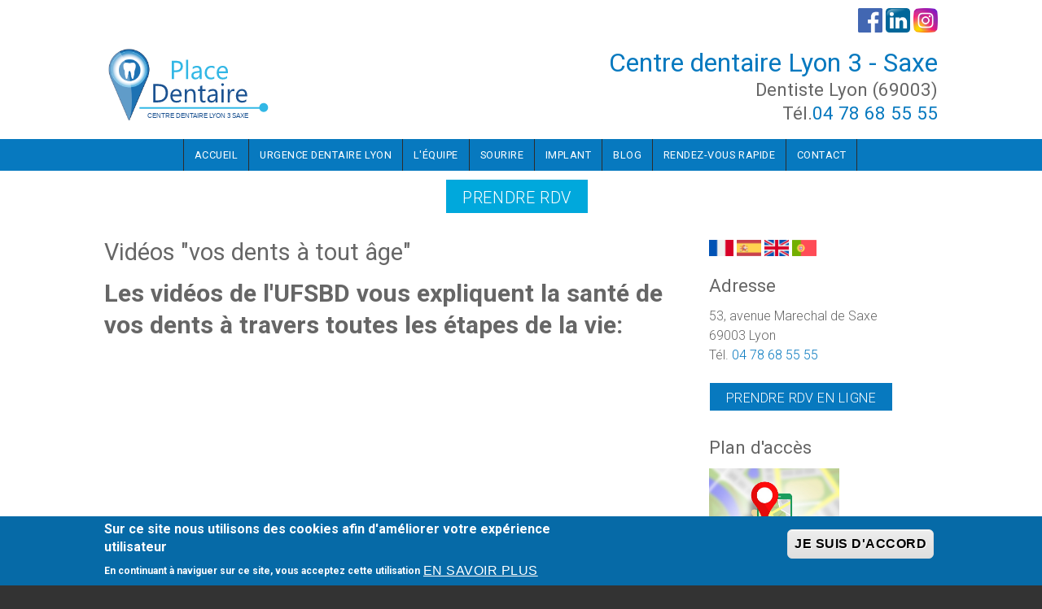

--- FILE ---
content_type: text/html; charset=utf-8
request_url: https://centre-dentaire-lyon-saxe.fr/content/vid%C3%A9os-vos-dents-%C3%A0-tout-%C3%A2ge
body_size: 16121
content:

<!DOCTYPE html>
<html>
<head>
  <meta charset="utf-8" />
<meta name="viewport" content="width=device-width, initial-scale=1, maximum-scale=1, user-scalable=no" />
<link rel="shortcut icon" href="https://centre-dentaire-lyon-saxe.fr/sites/S_DEVADQ4B4JEKDJMFLKI4EFMD5A/files/favicon.ico" type="image/vnd.microsoft.icon" />
<meta name="description" content="Vidéos &quot;vos dents à tout âge&quot; explication par Centre dentaire Lyon 3 - Saxe, Dentiste à Lyon (69003)" />
<meta name="generator" content="Drupal 7 (http://drupal.org)" />
<link rel="canonical" href="https://centre-dentaire-lyon-saxe.fr/content/vid%C3%A9os-vos-dents-%C3%A0-tout-%C3%A2ge" />
<link rel="shortlink" href="https://centre-dentaire-lyon-saxe.fr/node/65" />
    <meta name="MobileOptimized" content="width">
    <meta name="HandheldFriendly" content="true">
    <meta name="apple-mobile-web-app-capable" content="yes">
    <meta http-equiv="cleartype" content="on">
    <meta http-equiv="X-UA-Compatible" content="IE=edge, chrome=1">
    <title>Vidéos "vos dents à tout âge" Lyon (69003) | Dentiste Centre dentaire Lyon 3 - Saxe</title>
  <link rel="stylesheet" href="https://centre-dentaire-lyon-saxe.fr/sites/S_DEVADQ4B4JEKDJMFLKI4EFMD5A/files/css/css_rEI_5cK_B9hB4So2yZUtr5weuEV3heuAllCDE6XsIkI.css" media="all" />
<link rel="stylesheet" href="https://centre-dentaire-lyon-saxe.fr/sites/S_DEVADQ4B4JEKDJMFLKI4EFMD5A/files/css/css__LeQxW73LSYscb1O__H6f-j_jdAzhZBaesGL19KEB6U.css" media="all" />
<link rel="stylesheet" href="https://centre-dentaire-lyon-saxe.fr/sites/S_DEVADQ4B4JEKDJMFLKI4EFMD5A/files/css/css_pyljnz6BzDo7yeCelDDZidwTVf5jcZaEHzRoCaNjmzI.css" media="all" />
<link rel="stylesheet" href="https://centre-dentaire-lyon-saxe.fr/sites/S_DEVADQ4B4JEKDJMFLKI4EFMD5A/files/css/css_mjq-D9WwDq6IvrOhCiPhmcra1dOev2fpbIK4OLUv-wk.css" media="all" />
<style media="all">
<!--/*--><![CDATA[/*><!--*/
body.contextual-links-region{position:static;}

/*]]>*/-->
</style>
<link rel="stylesheet" href="//cdnjs.cloudflare.com/ajax/libs/font-awesome/4.3.0/css/font-awesome.min.css" media="all" />
<link rel="stylesheet" href="https://fonts.googleapis.com/css2?family=Cormorant+Garamond:ital,wght@0,400;0,700;1,400;1,700&amp;family=EB+Garamond:ital,wght@0,400;0,700;1,400;1,700&amp;family=IM+Fell+Double+Pica:ital@0;1&amp;family=Lora:ital,wght@0,400;0,700;1,400;1,700&amp;family=Montserrat:ital,wght@0,400;0,700;1,400;1,700&amp;family=Open+Sans:ital,wght@0,400;0,700;1,400;1,700&amp;family=Roboto:ital,wght@0,300;0,400;0,700;1,300;1,400;1,700&amp;family=Didact+Gothic&amp;display=swap" media="all" />
<style media="all">
<!--/*--><![CDATA[/*><!--*/
#sliding-popup.sliding-popup-bottom,#sliding-popup.sliding-popup-bottom .eu-cookie-withdraw-banner,.eu-cookie-withdraw-tab{background:#066aa7;}#sliding-popup.sliding-popup-bottom.eu-cookie-withdraw-wrapper{background:transparent}#sliding-popup .popup-content #popup-text h1,#sliding-popup .popup-content #popup-text h2,#sliding-popup .popup-content #popup-text h3,#sliding-popup .popup-content #popup-text p,#sliding-popup label,#sliding-popup div,.eu-cookie-compliance-secondary-button,.eu-cookie-withdraw-tab{color:#fff !important;}.eu-cookie-withdraw-tab{border-color:#fff;}.eu-cookie-compliance-more-button{color:#fff !important;}

/*]]>*/-->
</style>
<link rel="stylesheet" href="https://centre-dentaire-lyon-saxe.fr/sites/S_DEVADQ4B4JEKDJMFLKI4EFMD5A/files/css/css_HGTVZFHY3It1IiQQlDW5Ttn_kUk4PfHGd3Z1OvA31HI.css" media="all" />
<style media="screen">
<!--/*--><![CDATA[/*><!--*/
:root body{--color-palette-raw:#0779bf;}.color-palette-raw blockquote:before,.color-palette-raw .vocabulary-links:before,.color-palette-raw .l-header-wrapper,.color-palette-raw a,.color-palette-raw.site-name-show h1.site-name a:after,.color-palette-raw.fixed-headermenu-layout .main-menu-wrapper > ul a{color:var(--color-palette-raw);}.color-palette-raw .feed-icon img,.color-palette-raw .more-link a,.color-palette-raw .item-list-pager li a:hover,.color-palette-raw .item-list-pager li.pager-current,.color-palette-raw .l-off-canvas--left,.color-palette-raw input[type="submit"],.color-palette-raw input[type="reset"],.color-palette-raw button,.color-palette-raw .button a,.color-palette-raw .l-menu-wrapper{background-color:var(--color-palette-raw);}.color-palette-raw input[type="submit"]:hover,.color-palette-raw input[type="reset"]:hover,.color-palette-raw button:hover,.color-palette-raw .button a:hover{border-color:var(--color-palette-raw);color:var(--color-palette-raw);}.color-palette-raw .comment-by-node-author .comment-arrow{border-color:transparent var(--color-palette-raw) transparent transparent;}

/*]]>*/-->
</style>
<link rel="stylesheet" href="https://centre-dentaire-lyon-saxe.fr/sites/S_DEVADQ4B4JEKDJMFLKI4EFMD5A/files/css/css_msmSqRyRPBurKxzahbroo0e_qBr_1W_RLyQCsuRnu5E.css" media="all" />
<style media="all">
<!--/*--><![CDATA[/*><!--*/
.site-name-show h1.site-name a:after{content:none}

/*]]>*/-->
</style>
<link rel="stylesheet" href="https://centre-dentaire-lyon-saxe.fr/sites/S_DEVADQ4B4JEKDJMFLKI4EFMD5A/files/css/css_BTIDDxMVaV3dpIWrGJs4xFKSK6Hty0Md-O5y9SrcjoU.css" media="screen" />
  <script src="//ajax.googleapis.com/ajax/libs/jquery/1.8.3/jquery.min.js"></script>
<script>
window.jQuery || document.write("<script src='/sites/all/modules/jquery_update/replace/jquery/1.8/jquery.min.js'>\x3C/script>")
</script>
<script src="https://centre-dentaire-lyon-saxe.fr/sites/S_DEVADQ4B4JEKDJMFLKI4EFMD5A/files/js/js_IlcweSrp5LSWEO9YuwxHB9markIeH80BCzifEmoARZs.js"></script>
<script src="//ajax.googleapis.com/ajax/libs/jqueryui/1.10.2/jquery-ui.min.js"></script>
<script>
window.jQuery.ui || document.write("<script src='/sites/all/modules/jquery_update/replace/ui/ui/minified/jquery-ui.min.js'>\x3C/script>")
</script>
<script src="https://centre-dentaire-lyon-saxe.fr/sites/S_DEVADQ4B4JEKDJMFLKI4EFMD5A/files/js/js_H7q2xORKmR9AN8Qx5spKEIBp7R_wG2apAswJoCUZY7I.js"></script>
<script src="https://centre-dentaire-lyon-saxe.fr/sites/S_DEVADQ4B4JEKDJMFLKI4EFMD5A/files/js/js_ha2OJAGxTznDOIDmwwcg1Xp1LNg-7UywtsSLA9HchuU.js"></script>
<script src="https://centre-dentaire-lyon-saxe.fr/sites/S_DEVADQ4B4JEKDJMFLKI4EFMD5A/files/js/js_IYT4oIMnURf0VGUOS-C25iVN-Cwcq35WQI7hiuWe0X4.js"></script>
<script>

  Drupal.behaviors.stark2 = function (context) {
    $("#collapse-all-fieldsets").click( function () {
      $(".pseudo-fieldset-content").hide();
      $(".pseudo-fieldset").addClass("collapsed");
    });
    $("#open-all-fieldsets").click( function () {
      $(".pseudo-fieldset-content").show();
      $(".pseudo-fieldset").addClass("collapsed");
    });
    
    $(".collapsible .pseudo-fieldset-title").click( function () {
      var thisFieldset = $(this).parent();
      $(".pseudo-fieldset-content", thisFieldset).slideToggle();
      $(thisFieldset).toggleClass("collapsed");
    });
  };

</script>
<script>
jQuery(document).ready(function($) {

    var map;
    var myLatlng;
    var myZoom;
    var marker;

	});
</script>
<script>
jQuery(document).ready(function($) {

	if ($("#map-canvas").length) {

		myLatlng = new google.maps.LatLng(37.422114, -122.08385);
		myZoom = 13;

		function initialize() {

			var mapOptions = {
			zoom: myZoom,
			mapTypeId: google.maps.MapTypeId.ROADMAP,
			center: myLatlng,
            scrollwheel: false
			};

			map = new google.maps.Map(document.getElementById("map-canvas"),mapOptions);

			marker = new google.maps.Marker({
			map:map,
			draggable:true,
			position: myLatlng
			});

			google.maps.event.addDomListener(window, "resize", function() {
			map.setCenter(myLatlng);
			});

		}

		google.maps.event.addDomListener(window, "load", initialize);

	}

	});
</script>
<script>

	function hideMap(){
	jQuery("#map-anchor").html("<a href=\"javascript:showMap()\" class=\"map-toggle expand\">Show Map</a>");
	jQuery("#map-canvas").hide();
	}

	function showMap() {
	jQuery("#map-anchor").html("<a href=\"javascript:hideMap()\" class=\"map-toggle expand collapsed\">Hide Map </a>");
	jQuery("#map-canvas").show();
	google.maps.event.trigger(map, "resize");
	map.setCenter(myLatlng);
	map.setZoom(myZoom);
	}
	
</script>
<script src="https://centre-dentaire-lyon-saxe.fr/sites/S_DEVADQ4B4JEKDJMFLKI4EFMD5A/files/js/js_pxwDtsfm3fSa7sWerGfUc7LdUiVKYqDCnhgvu1vdT0Y.js"></script>
<script src="https://www.googletagmanager.com/gtag/js?id=UA-135612452-26"></script>
<script>
Drupal.googleanalytics = (typeof Drupal.googleanalytics !== "undefined") ? Drupal.googleanalytics : {};Drupal.googleanalytics.ga_disable = Drupal.googleanalytics.ga_disable || false;var DNT = (typeof navigator.doNotTrack !== "undefined" && (navigator.doNotTrack === "yes" || navigator.doNotTrack == 1)) || (typeof navigator.msDoNotTrack !== "undefined" && navigator.msDoNotTrack == 1) || (typeof window.doNotTrack !== "undefined" && window.doNotTrack == 1);Drupal.googleanalytics.ga_disable = Drupal.googleanalytics.ga_disable || (DNT && (typeof eccHasAgreed == "undefined" || !eccHasAgreed));if (!Drupal.googleanalytics.ga_disable) {window.dataLayer = window.dataLayer || [];function gtag(){dataLayer.push(arguments)};gtag("js", new Date());gtag("set", "developer_id.dMDhkMT", true);gtag("config", "UA-135612452-26", {"groups":"default"});window.addEventListener("load", gTracking, false);
function gTracking() {
jQuery( 'a[href*="tel:+33478685555"]').one( 'click', function() {

ga('send', 'event', 'Appel', 'Clic');

});

} }
</script>
<script src="https://centre-dentaire-lyon-saxe.fr/sites/S_DEVADQ4B4JEKDJMFLKI4EFMD5A/files/js/js_iGXLBe1tbcU88QTjOsowVfEmdGLhvKv9WmSClk1TO_w.js"></script>
<script src="https://maps.googleapis.com/maps/api/js?v=3.exp&amp;sensor=false"></script>
<script>
jQuery.extend(Drupal.settings, {"basePath":"\/","pathPrefix":"","setHasJsCookie":0,"ajaxPageState":{"theme":"gratis","theme_token":"_I-qXcU4eTOAzCmlyF42HQjTGH6pcuBkeB3TuX2Hrb4","js":{"\/\/ajax.googleapis.com\/ajax\/libs\/jquery\/1.8.3\/jquery.min.js":1,"0":1,"misc\/jquery-extend-3.4.0.js":1,"misc\/jquery-html-prefilter-3.5.0-backport.js":1,"misc\/jquery.once.js":1,"misc\/drupal.js":1,"sites\/all\/libraries\/fitvids\/jquery.fitvids.js":1,"\/\/ajax.googleapis.com\/ajax\/libs\/jqueryui\/1.10.2\/jquery-ui.min.js":1,"1":1,"sites\/all\/modules\/jquery_update\/replace\/ui\/external\/jquery.cookie.js":1,"sites\/all\/modules\/fitvids\/fitvids.js":1,"sites\/all\/modules\/ds_themes_override\/themes\/gratis\/js\/script.js":1,"sites\/all\/libraries\/nivo-slider3\/jquery.nivo.slider.pack.js":1,"public:\/\/languages\/fr_uHE1SkQVQqvkYwA6iiLZj8jHRO7b9p3W7eW6OBCCIco.js":1,"2":1,"3":1,"4":1,"5":1,"sites\/all\/themes\/sunrise\/js\/plugins\/jquery.quicksand.js":1,"sites\/all\/themes\/sunrise\/js\/plugins\/quicksand_initialize.js":1,"sites\/all\/themes\/sunrise\/js\/plugins\/jquery.prettyPhoto.js":1,"sites\/all\/libraries\/colorbox\/jquery.colorbox-min.js":1,"sites\/all\/modules\/colorbox\/js\/colorbox.js":1,"sites\/all\/modules\/colorbox\/styles\/default\/colorbox_style.js":1,"sites\/all\/modules\/colorbox\/js\/colorbox_inline.js":1,"sites\/all\/libraries\/jquery.event.move\/js\/jquery.event.move.js":1,"sites\/all\/libraries\/jquery.event.swipe\/js\/jquery.event.swipe.js":1,"sites\/all\/modules\/colorbox_swipe\/colorbox_swipe.js":1,"sites\/all\/modules\/google_analytics\/googleanalytics.js":1,"https:\/\/www.googletagmanager.com\/gtag\/js?id=UA-135612452-26":1,"6":1,"sites\/all\/themes\/gratis\/js-source\/site.js":1,"https:\/\/maps.googleapis.com\/maps\/api\/js?v=3.exp\u0026sensor=false":1,"7":1,"8":1,"sites\/all\/modules\/eu_cookie_compliance\/js\/eu_cookie_compliance.js":1,"9":1,"10":1,"11":1,"12":1,"13":1,"14":1,"15":1,"16":1},"css":{"modules\/system\/system.base.css":1,"modules\/system\/system.menus.css":1,"modules\/system\/system.messages.css":1,"modules\/system\/system.theme.css":1,"misc\/ui\/jquery.ui.core.css":1,"misc\/ui\/jquery.ui.theme.css":1,"modules\/field\/theme\/field.css":1,"sites\/all\/modules\/fitvids\/fitvids.css":1,"modules\/node\/node.css":1,"modules\/user\/user.css":1,"sites\/all\/modules\/video_filter\/video_filter.css":1,"sites\/all\/modules\/views\/css\/views.css":1,"sites\/all\/modules\/jquerymobile_ui\/jquerymobile_ui.css":1,"sites\/all\/libraries\/nivo-slider3\/nivo-slider.css":1,"sites\/all\/themes\/sunrise\/css\/plugins\/prettyPhoto.css":1,"sites\/all\/modules\/colorbox\/styles\/default\/colorbox_style.css":1,"sites\/all\/modules\/colorbox_swipe\/colorbox_swipe.css":1,"sites\/all\/modules\/ctools\/css\/ctools.css":1,"sites\/all\/modules\/eu_cookie_compliance\/css\/eu_cookie_compliance.css":1,"1":1,"\/\/cdnjs.cloudflare.com\/ajax\/libs\/font-awesome\/4.3.0\/css\/font-awesome.min.css":1,"https:\/\/fonts.googleapis.com\/css2?family=Cormorant+Garamond:ital,wght@0,400;0,700;1,400;1,700\u0026family=EB+Garamond:ital,wght@0,400;0,700;1,400;1,700\u0026family=IM+Fell+Double+Pica:ital@0;1\u0026family=Lora:ital,wght@0,400;0,700;1,400;1,700\u0026family=Montserrat:ital,wght@0,400;0,700;1,400;1,700\u0026family=Open+Sans:ital,wght@0,400;0,700;1,400;1,700\u0026family=Roboto:ital,wght@0,300;0,400;0,700;1,300;1,400;1,700\u0026family=Didact+Gothic\u0026display=swap":1,"0":1,"sites\/all\/themes\/gratis\/css\/normalize.css":1,"sites\/all\/themes\/gratis\/css\/color-palettes.css":1,"sites\/all\/themes\/gratis\/css\/core.css":1,"sites\/all\/themes\/gratis\/css\/styles.css":1,"sites\/all\/themes\/gratis\/system.theme.css":1,"sites\/all\/themes\/gratis\/system.theme-rtl.css":1,"sites\/all\/themes\/gratis\/system.menus.css":1,"sites\/all\/themes\/gratis\/system.menus-rtl.css":1,"sites\/all\/modules\/ds_themes_override\/themes\/all\/css\/style.css":1,"sites\/all\/modules\/ds_themes_override\/themes\/gratis\/css\/style.css":1,"3":1,"sites\/all\/themes\/gratis\/css\/hacks.css":1,"2":1,"public:\/\/gratis\/gratis_bg_full_image.css":1}},"colorbox":{"opacity":"0.85","current":"{current} sur {total}","previous":"\u00ab Pr\u00e9c.","next":"Suivant \u00bb","close":"Fermer","maxWidth":"98%","maxHeight":"98%","fixed":true,"mobiledetect":false,"mobiledevicewidth":"480px","file_public_path":"\/sites\/S_DEVADQ4B4JEKDJMFLKI4EFMD5A\/files","specificPagesDefaultValue":"admin*\nimagebrowser*\nimg_assist*\nimce*\nnode\/add\/*\nnode\/*\/edit\nprint\/*\nprintpdf\/*\nsystem\/ajax\nsystem\/ajax\/*"},"jcarousel":{"ajaxPath":"\/jcarousel\/ajax\/views"},"eu_cookie_compliance":{"popup_enabled":1,"popup_agreed_enabled":0,"popup_hide_agreed":0,"popup_clicking_confirmation":1,"popup_scrolling_confirmation":0,"popup_html_info":"\u003Cdiv class=\u0022eu-cookie-compliance-banner eu-cookie-compliance-banner-info eu-cookie-compliance-banner--default\u0022\u003E\n  \u003Cdiv class=\u0022popup-content info\u0022\u003E\n    \u003Cdiv id=\u0022popup-text\u0022\u003E\n      \u003Ch2\u003ESur ce site nous utilisons des cookies afin d\u0026#39;am\u00e9liorer votre exp\u00e9rience utilisateur\u003C\/h2\u003E\u003Cp\u003EEn continuant \u00e0 naviguer sur ce site, vous acceptez cette utilisation\u003C\/p\u003E              \u003Cbutton type=\u0022button\u0022 class=\u0022find-more-button eu-cookie-compliance-more-button\u0022\u003EEn savoir plus\u003C\/button\u003E\n          \u003C\/div\u003E\n    \n    \u003Cdiv id=\u0022popup-buttons\u0022 class=\u0022\u0022\u003E\n      \u003Cbutton type=\u0022button\u0022 class=\u0022agree-button eu-cookie-compliance-default-button\u0022\u003EJe suis d\u0027accord\u003C\/button\u003E\n          \u003C\/div\u003E\n  \u003C\/div\u003E\n\u003C\/div\u003E","use_mobile_message":false,"mobile_popup_html_info":"\u003Cdiv class=\u0022eu-cookie-compliance-banner eu-cookie-compliance-banner-info eu-cookie-compliance-banner--default\u0022\u003E\n  \u003Cdiv class=\u0022popup-content info\u0022\u003E\n    \u003Cdiv id=\u0022popup-text\u0022\u003E\n                    \u003Cbutton type=\u0022button\u0022 class=\u0022find-more-button eu-cookie-compliance-more-button\u0022\u003EEn savoir plus\u003C\/button\u003E\n          \u003C\/div\u003E\n    \n    \u003Cdiv id=\u0022popup-buttons\u0022 class=\u0022\u0022\u003E\n      \u003Cbutton type=\u0022button\u0022 class=\u0022agree-button eu-cookie-compliance-default-button\u0022\u003EJe suis d\u0027accord\u003C\/button\u003E\n          \u003C\/div\u003E\n  \u003C\/div\u003E\n\u003C\/div\u003E\n","mobile_breakpoint":"768","popup_html_agreed":"\u003Cdiv\u003E\n  \u003Cdiv class=\u0022popup-content agreed\u0022\u003E\n    \u003Cdiv id=\u0022popup-text\u0022\u003E\n      \u003Ch2\u003EThank you for accepting cookies\u003C\/h2\u003E\u003Cp\u003EYou can now hide this message or find out more about cookies.\u003C\/p\u003E    \u003C\/div\u003E\n    \u003Cdiv id=\u0022popup-buttons\u0022\u003E\n      \u003Cbutton type=\u0022button\u0022 class=\u0022hide-popup-button eu-cookie-compliance-hide-button\u0022\u003EMasquer\u003C\/button\u003E\n              \u003Cbutton type=\u0022button\u0022 class=\u0022find-more-button eu-cookie-compliance-more-button-thank-you\u0022 \u003EPlus d\u0027infos\u003C\/button\u003E\n          \u003C\/div\u003E\n  \u003C\/div\u003E\n\u003C\/div\u003E","popup_use_bare_css":false,"popup_height":"auto","popup_width":"100%","popup_delay":1000,"popup_link":"\/content\/mentions-l%C3%A9gales-dentiste-lyon","popup_link_new_window":1,"popup_position":null,"fixed_top_position":1,"popup_language":"fr","store_consent":false,"better_support_for_screen_readers":0,"reload_page":0,"domain":"","domain_all_sites":0,"popup_eu_only_js":0,"cookie_lifetime":"100","cookie_session":false,"disagree_do_not_show_popup":0,"method":"default","whitelisted_cookies":"","withdraw_markup":"\u003Cbutton type=\u0022button\u0022 class=\u0022eu-cookie-withdraw-tab\u0022\u003E\u2191\u003C\/button\u003E\n\u003Cdiv class=\u0022eu-cookie-withdraw-banner\u0022\u003E\n  \u003Cdiv class=\u0022popup-content info\u0022\u003E\n    \u003Cdiv id=\u0022popup-text\u0022\u003E\n      \u003Ch2\u003ESur ce site nous utilisons des cookies afin d\u0026#39;am\u00e9liorer votre exp\u00e9rience utilisateur\u003C\/h2\u003E\u003Cp\u003EVous avez donn\u00e9 votre accord pour l\u0026#39;utilisation des ces cookies\u003C\/p\u003E    \u003C\/div\u003E\n    \u003Cdiv id=\u0022popup-buttons\u0022\u003E\n      \u003Cbutton type=\u0022button\u0022 class=\u0022eu-cookie-withdraw-button\u0022\u003EJe ne suis plus d\u0027accord\u003C\/button\u003E\n    \u003C\/div\u003E\n  \u003C\/div\u003E\n\u003C\/div\u003E\n","withdraw_enabled":false,"withdraw_button_on_info_popup":0,"cookie_categories":[],"enable_save_preferences_button":1,"fix_first_cookie_category":1,"select_all_categories_by_default":0},"fitvids":{"custom_domains":["iframe[src^=\u0027\/\/www.dailymotion.com\u0027]","iframe[src^=\u0027\/\/storage.googleapis.com\u0027]"],"selectors":[".video-container"],"simplifymarkup":1},"googleanalytics":{"account":["UA-135612452-26"],"trackOutbound":1,"trackMailto":1,"trackDownload":1,"trackDownloadExtensions":"7z|aac|arc|arj|asf|asx|avi|bin|csv|doc(x|m)?|dot(x|m)?|exe|flv|gif|gz|gzip|hqx|jar|jpe?g|js|mp(2|3|4|e?g)|mov(ie)?|msi|msp|pdf|phps|png|ppt(x|m)?|pot(x|m)?|pps(x|m)?|ppam|sld(x|m)?|thmx|qtm?|ra(m|r)?|sea|sit|tar|tgz|torrent|txt|wav|wma|wmv|wpd|xls(x|m|b)?|xlt(x|m)|xlam|xml|z|zip","trackColorbox":1}});
</script>
    <!--[if lt IE 9]>
  <script src="//html5shiv.googlecode.com/svn/trunk/html5.js"></script>
    <![endif]-->
</head>
<body class="html not-front not-logged-in one-sidebar sidebar-second page-node page-node- page-node-65 node-type-page preface-one postscript-one footer-one site-name-show site-slogan-show site-slogan-not-empty color-palette-orange light-header heading-typeface-roboto body-typeface-roboto header-left-right is-node themebg-light default-layout bg_full_image no_tint fullwidth-highlight alt-size color-palette-raw" >
  <div id="skip-link">
    <a href="#main-content" class="element-invisible element-focusable">Aller au contenu principal</a>
  </div>
    
  <div class="l-page-wrapper">
    <div class="l-page">

      <!-- top links-->
              <div id="top-bar" class="">
          <div class="l-top-wrapper l-setwidth" >
            <div class="top-links s-grid">
              


  <div class="region region-top-links">
    <div id="block-block-199" class="block block-block content">

      
  <div style="margin-left:10px;margin-top:10px; float:right;">
<a href="https://www.facebook.com/Placedentaire/" target="_blank"><img alt="" src="/sites/S_DEVADQ4B4JEKDJMFLKI4EFMD5A/files/1/fb_icon_325x325.png" style="width: 30px; height: 30px; " /></a>
<a href="https://www.linkedin.com/company/place-dentaire/" target="_blank"><img alt="" src="/sites/S_DEVADQ4B4JEKDJMFLKI4EFMD5A/files/1/1200px-Linkedin.png" style="width: 30px; height: 30px; " /></a>
<a href="https://www.instagram.com/placedentaire/?hl=fr" target="_blank"><img alt="" src="/sites/S_DEVADQ4B4JEKDJMFLKI4EFMD5A/files/1/instagram.png" style="width: 30px; height: 30px; " /></a></span></div>
</div>


<style type="text/css">
#top-bar {
    background: #fff;
}
div#block-block-199 {
    margin-bottom: 0px;
}

</style>
</div>
  </div>
            </div>
          </div>
        </div>
            <!-- //top links-->
      <!-- fhm -->
            <!-- header -->
      <div id="header-bar" class="l-header-wrapper" role="banner">
        <header class="l-header l-setwidth" >

                    <div class="l-logo">
              <a href="/" title="Centre dentaire Lyon 3 - Saxe » Dentiste Lyon (69003)  &lt;br&gt;Tél.&lt;a href=&#039;tel:+33478685555&#039;&gt;04&amp;nbsp;78&amp;nbsp;68&amp;nbsp;55&amp;nbsp;55&lt;/a&gt;">
                <img id="logo-img" src="https://centre-dentaire-lyon-saxe.fr/sites/S_DEVADQ4B4JEKDJMFLKI4EFMD5A/files/1/logo-lyon-saxe.svg" alt="Centre dentaire Lyon 3 - Saxe » Dentiste Lyon (69003)  &lt;br&gt;Tél.&lt;a href=&#039;tel:+33478685555&#039;&gt;04&amp;nbsp;78&amp;nbsp;68&amp;nbsp;55&amp;nbsp;55&lt;/a&gt;"/></a>
            </div><!--// l-logo-->
            
                    <div class="l-branding">

                                  <h1 class="site-name">
                    <a href="/">
                      Centre dentaire Lyon 3 - Saxe</a>
                  </h1>
              
                                      <h3 class="site-slogan">Dentiste Lyon (69003)  <br>Tél.<a href='tel:+33478685555'>04&nbsp;78&nbsp;68&nbsp;55&nbsp;55</a></h3>
                
          </div><!--//branding-->
            
        </header>
      </div><!-- // l-header -wrapper-->

      <div id="menu-wrapper" class="l-menu-wrapper main-menu" role="navigation">
        <div class="l-setwidth" >

                      <a id="off-canvas-left-show" href="#off-canvas" class="l-off-canvas-show l-off-canvas-show--left">Show Navigation</a>
            <div id="off-canvas-left" class="l-off-canvas l-off-canvas--left">
              <a id="off-canvas-left-hide" href="#" class="l-off-canvas-hide l-off-canvas-hide--left">Hide Navigation</a>

              <div class="main-menu-wrapper">

                <ul class="menu primary"><li class="first leaf menu-223 gratis_menu_element_accueil level-1"><a href="/" class="alink menu-223 gratis_menu_element_accueil">Accueil</a></li>
<li class="leaf menu-453 gratis_menu_element_urgencedentairelyon level-1"><a href="/content/urgence-dentaire-lyon" class="alink menu-453 gratis_menu_element_urgencedentairelyon">urgence dentaire Lyon</a></li>
<li class="leaf menu-2344 gratis_menu_element_lquipe level-1"><a href="/content/l%C3%A9quipe-du-cabinet-dentaire-lyon" class="alink menu-2344 gratis_menu_element_lquipe">L&#039;équipe</a></li>
<li class="collapsed menu-428 gratis_menu_element_sourire level-1"><a href="/content/blanchiment-et-facettes-lyon" title="La réhabilitation du sourire - Dentiste" class="alink menu-428 gratis_menu_element_sourire">Sourire</a></li>
<li class="leaf menu-468 gratis_menu_element_implant level-1"><a href="/content/specialiste-implant-dentaire-lyon" title="implants dentaires" class="alink menu-468 gratis_menu_element_implant">Implant</a></li>
<li class="leaf menu-4942 gratis_menu_element_blog level-1"><a href="/node" class="alink menu-4942 gratis_menu_element_blog">Blog</a></li>
<li class="leaf menu-5023 gratis_menu_element_rendezvousrapide level-1"><a href="/content/rendez-vous-en-ligne-centre-dentaire-lyon" class="alink menu-5023 gratis_menu_element_rendezvousrapide">Rendez-Vous Rapide</a></li>
<li class="last leaf menu-4670 gratis_menu_element_contact level-1"><a href="/content/dentiste-lyon-69-rendez-vous" class="alink menu-4670 gratis_menu_element_contact">Contact</a></li>
</ul>              </div>
            </div><!-- // off-canvas-left -->
                    <!-- //main menu -->

          <!-- for third party menu systems or modules-->
          
        </div>
      </div>
            
<div class="l-content-wrap">

      <div class="l-fullwidth-highlight">
      


  <div class="region region-full-width-highlight">
    <div id="block-block-195" class="block block-block content">

      
  <div class="button" style="text-align: center;"><a href="/node/156">Prendre RDV</a></div>
<style type="text/css">div#block-block-195 .button a{
background-color:#00a8dc;
font-size:20px;
height:43px;
}

div#block-block-195 .button a:hover{
background-color:white;
border-color: #00a8dc;
color:#00a8dc;
}
</style>

</div>
  </div>
    </div>
  
      
      <!-- preface -->
      
      <div class="main" >
        <div class="l-main l-setwidth" role="main" >

          <div class="l-content">
            <a id="main-content"></a>
                                      <h1>Vidéos &quot;vos dents à tout âge&quot;</h1>
                                                                                    


  <div class="region region-content">
    <div id="block-system-main" class="block block-system content">

      
  
  <article id="node-65" class="node node--page node--full node--page--full clearfix"
     about="/content/vid%C3%A9os-vos-dents-%C3%A0-tout-%C3%A2ge" typeof="foaf:Document" role="article">
      <header>
                  <span property="dc:title" content="Vidéos &quot;vos dents à tout âge&quot;" class="rdf-meta element-hidden"></span>    </header>
  
  
  <div class="node-content">
    <div class="field field-name-body field-type-text-with-summary field-label-hidden"><div class="field-items"><div class="field-item even" property="content:encoded"><h3><strong>Les vidéos de l&#39;UFSBD vous expliquent la santé de vos dents à travers toutes les étapes de la vie:</strong></h3>

<p><div class="video-container"><iframe width="560" height="315" src="https://www.youtube.com/embed/g-O_RaCrlxY?rel=0" frameborder="0" allowfullscreen></iframe></div></p>

<p>&nbsp;</p>

<p><div class="video-container"><iframe width="560" height="315" src="https://www.youtube.com/embed/mruMhiiC6qQ?rel=0" frameborder="0" allowfullscreen></iframe></div></p>

<p>&nbsp;</p>

<p><div class="video-container"><iframe width="560" height="315" src="https://www.youtube.com/embed/XJZoFFoBR0c?rel=0" frameborder="0" allowfullscreen></iframe></div></p>

<p>&nbsp;</p>

<p><div class="video-container"><iframe width="560" height="315" src="https://www.youtube.com/embed/vVu-DaPpS4I?rel=0" frameborder="0" allowfullscreen></iframe></div></p>

<p>&nbsp;</p>

<p><div class="video-container"><iframe width="560" height="315" src="https://www.youtube.com/embed/Bgk1sDFaxIM?rel=0" frameborder="0" allowfullscreen></iframe></div></p>

<p><a href="/node/16">PLUS DE VIDEOS</a></p>
</div></div></div>  </div>

    </article>

</div>
  </div>
                      </div>

                    
  <aside class="region region-sidebar-second column l-region l-sidebar col">
    <div id="block-block-200" class="block block-block content">

      
  <p><a href="https://centre-dentaire-lyon-saxe.fr/" target=""><img src="/sites/S_DEVADQ4B4JEKDJMFLKI4EFMD5A/files/1/france1.jpg" style="height: 20px; width: 30px;" /></a> <a href="/node/228"><img src="/sites/S_DEVADQ4B4JEKDJMFLKI4EFMD5A/files/1/spain11.jpg" style="height: 20px; width: 30px;" /></a> <a href="/node/229"><img src="/sites/S_DEVADQ4B4JEKDJMFLKI4EFMD5A/files/1/uk1.jpg" style="height: 20px; width: 30px;" /></a> <a href="/node/230"><img src="/sites/S_DEVADQ4B4JEKDJMFLKI4EFMD5A/files/1/portugal1.jpg" style="height: 20px; width: 30px;" /></a></p>

</div>
<div id="block-block-83" class="block block-block address_three_lines content">

        <h2>Adresse</h2>
    
  <p>53, avenue Marechal de Saxe<br />
	69003 Lyon<br />
	Tél.&nbsp;<a href="tel:+33478685555">04&nbsp;78&nbsp;68&nbsp;55&nbsp;55</a></p>

<p class="button"><a href="https://centre-dentaire-lyon-saxe.fr/content/rendez-vous-en-ligne-centre-dentaire-lyon">Prendre RDV en ligne</a></p>

</div>
<div id="block-locationmap-image" class="block block-locationmap content">

        <h2>Plan d&#039;accès</h2>
    
  <a href="/content/dentiste-lyon-69-rendez-vous"><img src="/sites/all/modules/locationmap/images/static.jpeg" alt="Location map" height="167" width="160"/></a>
</div>
<div id="block-menu-menu-nos-conseils" class="block block-menu content">

        <h2>Explications</h2>
    
  <ul class="menu"><li class="first collapsed menu-1804 gratis_menu_element_dentistecmu level-1"><a href="/content/dentiste-cmu-%C3%A0-lyon" class="alink menu-1804 gratis_menu_element_dentistecmu">Dentiste CMU</a></li>
<li class="collapsed menu-1052 gratis_menu_element_plateautechnique level-1"><a href="/content/plateau-technique-dentiste-lyon-69" class="alink menu-1052 gratis_menu_element_plateautechnique">Plateau technique</a></li>
<li class="collapsed menu-426 gratis_menu_element_lesimplantsdentaires level-1"><a href="/content/specialiste-implant-dentaire-lyon" class="alink menu-426 gratis_menu_element_lesimplantsdentaires">Les implants dentaires</a></li>
<li class="leaf menu-879 gratis_menu_element_dentistepourenfant level-1"><a href="/content/dentiste-enfant-lyon" class="alink menu-879 gratis_menu_element_dentistepourenfant">Dentiste pour Enfant</a></li>
<li class="leaf menu-880 gratis_menu_element_comblementacidehyaluronique level-1"><a href="/content/acide-hyaluronique-lyon-69" class="alink menu-880 gratis_menu_element_comblementacidehyaluronique">Comblement Acide Hyaluronique</a></li>
<li class="collapsed menu-430 gratis_menu_element_hyginedentaire level-1"><a href="/content/hygi%C3%A8ne-dentaire-lyon" class="alink menu-430 gratis_menu_element_hyginedentaire">Hygiène dentaire</a></li>
<li class="collapsed menu-431 gratis_menu_element_leblanchiment level-1"><a href="/content/blanchiment-des-dents-lyon" class="alink menu-431 gratis_menu_element_leblanchiment">Le Blanchiment</a></li>
<li class="collapsed menu-2265 gratis_menu_element_facettesdentaireslumineersquestionsrponses level-1"><a href="/content/facettes-dentaires-lumineers-questions-r%C3%A9ponses" class="alink menu-2265 gratis_menu_element_facettesdentaireslumineersquestionsrponses">Facettes dentaires Lumineers - Questions / Réponses</a></li>
<li class="collapsed menu-432 gratis_menu_element_lescaries level-1"><a href="/content/les-caries" class="alink menu-432 gratis_menu_element_lescaries">Les caries</a></li>
<li class="collapsed menu-436 gratis_menu_element_lesprothses level-1"><a href="/content/prothese-dentaire-lyon-69" class="alink menu-436 gratis_menu_element_lesprothses">Les prothèses</a></li>
<li class="collapsed menu-465 gratis_menu_element_soinsdesgencivesparodontie level-1"><a href="/content/soins-des-gencives-parodontie" class="alink menu-465 gratis_menu_element_soinsdesgencivesparodontie">Soins des gencives - Parodontie</a></li>
<li class="leaf menu-881 gratis_menu_element_apnedusommeilronflement level-1"><a href="/content/apn%C3%A9e-du-sommeil-ronflement-lyon-69003" class="alink menu-881 gratis_menu_element_apnedusommeilronflement">Apnée du Sommeil - Ronflement</a></li>
<li class="collapsed menu-467 gratis_menu_element_dentsdesagesse level-1"><a href="/content/dents-de-sagesse-lyon-69-maurice-martin" class="alink menu-467 gratis_menu_element_dentsdesagesse">Dents de sagesse</a></li>
<li class="leaf menu-3633 gratis_menu_element_orthodontieadulte level-1"><a href="/content/orthodontie-invisalign-lyon" class="alink menu-3633 gratis_menu_element_orthodontieadulte">Orthodontie adulte</a></li>
<li class="collapsed menu-466 gratis_menu_element_vidospdagogiques level-1"><a href="/content/vid%C3%A9os-p%C3%A9dagogiques-dentiste-lyon-69-rh%C3%B4ne" class="alink menu-466 gratis_menu_element_vidospdagogiques">Vidéos pédagogiques</a></li>
<li class="leaf active-trail menu-3554 gratis_menu_element_vidosvosdentstoutage level-1"><a href="/content/vid%C3%A9os-vos-dents-%C3%A0-tout-%C3%A2ge" class="active-trail alink menu-3554 gratis_menu_element_vidosvosdentstoutage active">Vidéos &quot;vos dents à tout age&quot;</a></li>
<li class="leaf menu-5019 gratis_menu_element_abcesdentairecentredentairelyon level-1"><a href="/content/abces-dentaire-centre-dentaire-lyon" class="alink menu-5019 gratis_menu_element_abcesdentairecentredentairelyon">Abces dentaire - centre dentaire lyon</a></li>
<li class="leaf menu-5012 gratis_menu_element_activitcentredentairelyon level-1"><a href="/content/activit%C3%A9-centre-dentaire-lyon" class="alink menu-5012 gratis_menu_element_activitcentredentairelyon">Activité centre dentaire lyon</a></li>
<li class="leaf menu-5020 gratis_menu_element_anesthesiechezledentistelyon level-1"><a href="/content/anesthesie-chez-le-dentiste-lyon" class="alink menu-5020 gratis_menu_element_anesthesiechezledentistelyon">Anesthesie chez le dentiste lyon</a></li>
<li class="leaf menu-4966 gratis_menu_element_attellesenorthodontie level-1"><a href="/content/attelles-en-orthodontie" class="alink menu-4966 gratis_menu_element_attellesenorthodontie">Attelles en orthodontie</a></li>
<li class="leaf menu-5108 gratis_menu_element_besoinduntraitementorthodontiquelyon level-1"><a href="/content/besoin-dun-traitement-orthodontique-lyon" class="alink menu-5108 gratis_menu_element_besoinduntraitementorthodontiquelyon">Besoin d&#039;un traitement orthodontique Lyon ?</a></li>
<li class="collapsed menu-4943 gratis_menu_element_bondentistelyon level-1"><a href="/content/bon-dentiste-lyon" class="alink menu-4943 gratis_menu_element_bondentistelyon">Bon dentiste lyon</a></li>
<li class="collapsed menu-5009 gratis_menu_element_cabinetdentairelyon level-1"><a href="/content/cabinet-dentaire-lyon" class="alink menu-5009 gratis_menu_element_cabinetdentairelyon">Cabinet dentaire lyon</a></li>
<li class="leaf menu-4965 gratis_menu_element_cannabisetsantdentairelyon level-1"><a href="/content/cannabis-et-sante-dentaire-lyon" class="alink menu-4965 gratis_menu_element_cannabisetsantdentairelyon">Cannabis et santé dentaire - lyon</a></li>
<li class="leaf menu-4986 gratis_menu_element_cariedelapetiteenfancedentistelyon level-1"><a href="/content/carie-de-la-petite-enfance-dentiste-lyon-3" class="alink menu-4986 gratis_menu_element_cariedelapetiteenfancedentistelyon">Carie de la petite enfance - dentiste lyon 3</a></li>
<li class="leaf menu-5022 gratis_menu_element_casdurgencedentairelyon level-1"><a href="/content/cas-d%E2%80%99urgence-dentaire-lyon" class="alink menu-5022 gratis_menu_element_casdurgencedentairelyon">Cas d’urgence dentaire lyon</a></li>
<li class="leaf menu-5112 gratis_menu_element_caspratiquedentistelyon level-1"><a href="/content/cas-pratique-dentiste-lyon" class="alink menu-5112 gratis_menu_element_caspratiquedentistelyon">Cas pratique - Dentiste Lyon</a></li>
<li class="leaf menu-5081 gratis_menu_element_centredentaireplacedentaire level-1"><a href="/content/centre-dentaire-place-dentaire" class="alink menu-5081 gratis_menu_element_centredentaireplacedentaire">Centre dentaire Place dentaire</a></li>
<li class="leaf menu-5096 gratis_menu_element_chirurgieendodontique level-1"><a href="/content/chirurgie-endodontique-lyon" class="alink menu-5096 gratis_menu_element_chirurgieendodontique">Chirurgie endodontique</a></li>
<li class="leaf menu-4953 gratis_menu_element_cliniquedentairelyon level-1"><a href="/content/clinique-dentaire-lyon" class="alink menu-4953 gratis_menu_element_cliniquedentairelyon">Clinique dentaire Lyon</a></li>
<li class="leaf menu-4991 gratis_menu_element_commenttrouverunboncentredentairelyon level-1"><a href="/content/comment-trouver-un-bon-centre-dentaire-lyon" class="alink menu-4991 gratis_menu_element_commenttrouverunboncentredentairelyon">Comment trouver un bon centre dentaire lyon</a></li>
<li class="leaf menu-4962 gratis_menu_element_commentviterlesalimentscoincsentrelesdents level-1"><a href="/content/aliments-coinces-centre-dentaire-lyon" class="alink menu-4962 gratis_menu_element_commentviterlesalimentscoincsentrelesdents">Comment éviter les aliments coincés entre les dents</a></li>
<li class="leaf menu-4967 gratis_menu_element_conseilsdevotredentiste level-1"><a href="/content/conseils-dentiste-lyon-3" class="alink menu-4967 gratis_menu_element_conseilsdevotredentiste">Conseils de votre dentiste</a></li>
<li class="leaf menu-5135 gratis_menu_element_consultationdentisteavantlesvacances level-1"><a href="/content/consultation-dentiste-avant-les-vacances" class="alink menu-5135 gratis_menu_element_consultationdentisteavantlesvacances">Consultation dentiste avant les vacances</a></li>
<li class="leaf menu-4956 gratis_menu_element_curetagedentairedentistelyon level-1"><a href="/content/curetage-dentaire-dentiste-lyon-3" class="alink menu-4956 gratis_menu_element_curetagedentairedentistelyon">Curetage dentaire - dentiste lyon 3</a></li>
<li class="leaf menu-5072 gratis_menu_element_deconfinementetdentiste level-1"><a href="/content/deconfinement-et-dentiste" class="alink menu-5072 gratis_menu_element_deconfinementetdentiste">Deconfinement et dentiste</a></li>
<li class="collapsed menu-5105 gratis_menu_element_dentisteurgence level-1"><a href="/content/dentiste-urgence" class="alink menu-5105 gratis_menu_element_dentisteurgence">Dentiste urgence</a></li>
<li class="collapsed menu-4995 gratis_menu_element_dentisterieprventiveexamenetnettoyage level-1"><a href="/content/dentisterie-pr%C3%A9ventive-examen-et-nettoyage" class="alink menu-4995 gratis_menu_element_dentisterieprventiveexamenetnettoyage">Dentisterie préventive - Examen et nettoyage</a></li>
<li class="leaf menu-5018 gratis_menu_element_diabteetsantdentaire level-1"><a href="/content/diabete-et-sante-dentaire" class="alink menu-5018 gratis_menu_element_diabteetsantdentaire">Diabète et santé dentaire</a></li>
<li class="leaf menu-5015 gratis_menu_element_endodontistelyon level-1"><a href="/content/endodontiste-lyon" class="alink menu-5015 gratis_menu_element_endodontistelyon">Endodontiste Lyon</a></li>
<li class="leaf menu-4969 gratis_menu_element_extractiondentairelyon level-1"><a href="/content/extraction-dentaire-lyon" class="alink menu-4969 gratis_menu_element_extractiondentairelyon">Extraction dentaire - lyon</a></li>
<li class="leaf menu-5159 gratis_menu_element_facettedentaire level-1"><a href="/content/facette-dentaire" class="alink menu-5159 gratis_menu_element_facettedentaire">Facette dentaire</a></li>
<li class="leaf menu-4947 gratis_menu_element_femmeenceinteetdentiste level-1"><a href="/content/femme-enceinte-et-dentiste" class="alink menu-4947 gratis_menu_element_femmeenceinteetdentiste">Femme enceinte et dentiste</a></li>
<li class="leaf menu-5014 gratis_menu_element_greffegingivalecentredentairelyon level-1"><a href="/content/greffe-gingivale-centre-dentaire-lyon" class="alink menu-5014 gratis_menu_element_greffegingivalecentredentairelyon">Greffe gingivale - centre dentaire lyon</a></li>
<li class="leaf menu-5144 gratis_menu_element_guidesoinsdentaires level-1"><a href="/content/guide-soins-dentaires" class="alink menu-5144 gratis_menu_element_guidesoinsdentaires">Guide soins dentaires</a></li>
<li class="leaf menu-5125 gratis_menu_element_hautetechnologiehyginecentredentaire level-1"><a href="/content/haute-technologie-hygi%C3%A8ne-centre-dentaire" class="alink menu-5125 gratis_menu_element_hautetechnologiehyginecentredentaire">Haute technologie - hygiène - centre dentaire</a></li>
<li class="leaf menu-4957 gratis_menu_element_histoiredurgencedentairelyon level-1"><a href="/content/histoire-urgence-dentaire-lyon" class="alink menu-4957 gratis_menu_element_histoiredurgencedentairelyon">Histoire d&#039;urgence dentaire - lyon</a></li>
<li class="leaf menu-4949 gratis_menu_element_lasantdentairedesseniorslyon level-1"><a href="/content/la-sant%C3%A9-dentaire-des-seniors-lyon" class="alink menu-4949 gratis_menu_element_lasantdentairedesseniorslyon">La santé dentaire des seniors - lyon</a></li>
<li class="leaf menu-5003 gratis_menu_element_latumeurodontogne level-1"><a href="/content/la-tumeur-odontog%C3%A8ne" class="alink menu-5003 gratis_menu_element_latumeurodontogne">La tumeur odontogène</a></li>
<li class="leaf menu-5107 gratis_menu_element_lavisiondevotrecentredentairelyon level-1"><a href="/content/la-vision-de-votre-centre-dentaire-lyon" class="alink menu-5107 gratis_menu_element_lavisiondevotrecentredentairelyon">La vision de votre centre dentaire lyon</a></li>
<li class="leaf menu-5131 gratis_menu_element_lorthodontiecestpermis level-1"><a href="/content/l%E2%80%99orthodontie-c%E2%80%99est-permis" class="alink menu-5131 gratis_menu_element_lorthodontiecestpermis">L’orthodontie c’est permis</a></li>
<li class="leaf menu-4972 gratis_menu_element_mauvaisehaleinedentistelyon level-1"><a href="/content/mauvaise-haleine-dentiste-lyon-3" class="alink menu-4972 gratis_menu_element_mauvaisehaleinedentistelyon">Mauvaise haleine - dentiste lyon 3</a></li>
<li class="leaf menu-4955 gratis_menu_element_missiondelorthodontistelyon level-1"><a href="/content/mission-de-lorthodontiste-lyon-3" class="alink menu-4955 gratis_menu_element_missiondelorthodontistelyon">Mission de l&#039;orthodontiste lyon 3</a></li>
<li class="leaf menu-4945 gratis_menu_element_objectifcentredentaire level-1"><a href="/content/objectif-centre-dentaire" class="alink menu-4945 gratis_menu_element_objectifcentredentaire">Objectif centre dentaire</a></li>
<li class="leaf menu-4984 gratis_menu_element_orthodontieinvisibledansvotrecentredentairelyon level-1"><a href="/content/orthodontie-invisible-dans-votre-centre-dentaire-lyon" class="alink menu-4984 gratis_menu_element_orthodontieinvisibledansvotrecentredentairelyon">Orthodontie invisible dans votre centre dentaire lyon</a></li>
<li class="leaf menu-5060 gratis_menu_element_orthodontistelesvisites level-1"><a href="/content/orthodontiste-les-visites" class="alink menu-5060 gratis_menu_element_orthodontistelesvisites">Orthodontiste - les visites</a></li>
<li class="leaf menu-5123 gratis_menu_element_orthodontistelyon level-1"><a href="/content/orthodontiste-lyon-69" class="alink menu-5123 gratis_menu_element_orthodontistelyon">Orthodontiste Lyon</a></li>
<li class="leaf menu-5104 gratis_menu_element_orthodontistelyon level-1"><a href="/content/orthodontiste-lyon" class="alink menu-5104 gratis_menu_element_orthodontistelyon">Orthodontiste lyon</a></li>
<li class="leaf menu-4950 gratis_menu_element_orthodontistepassionnsurlyon level-1"><a href="/content/orthodontiste-passionn%C3%A9-sur-lyon" class="alink menu-4950 gratis_menu_element_orthodontistepassionnsurlyon">Orthodontiste passionné sur Lyon</a></li>
<li class="leaf menu-5039 gratis_menu_element_parkinsonetlasantdentaire level-1"><a href="/content/parkinson-et-la-sant%C3%A9-dentaire" class="alink menu-5039 gratis_menu_element_parkinsonetlasantdentaire">Parkinson et la santé dentaire</a></li>
<li class="leaf menu-4971 gratis_menu_element_piercingbuccauxetsantdentaire level-1"><a href="/content/piercing-buccaux-sante-dentaire-lyon" class="alink menu-4971 gratis_menu_element_piercingbuccauxetsantdentaire">Piercing buccaux et santé dentaire</a></li>
<li class="collapsed menu-5087 gratis_menu_element_placedentaire level-1"><a href="/content/place-dentaire" class="alink menu-5087 gratis_menu_element_placedentaire">Place Dentaire</a></li>
<li class="collapsed menu-4982 gratis_menu_element_placedentairelyon level-1"><a href="/content/place-dentaire-lyon" class="alink menu-4982 gratis_menu_element_placedentairelyon">Place dentaire lyon</a></li>
<li class="leaf menu-5127 gratis_menu_element_plandetraitementglobaldentiste level-1"><a href="/content/plan-de-traitement-global-dentiste" class="alink menu-5127 gratis_menu_element_plandetraitementglobaldentiste">Plan de traitement global - dentiste</a></li>
<li class="leaf menu-5038 gratis_menu_element_premierrendezvousorthodontistelyon level-1"><a href="/content/premier-rendez-vous-orthodontiste-lyon" class="alink menu-5038 gratis_menu_element_premierrendezvousorthodontistelyon">Premier rendez-vous orthodontiste lyon</a></li>
<li class="leaf menu-5017 gratis_menu_element_radiographielapanoramiquedentaire level-1"><a href="/content/radiographie-la-panoramique-dentaire" class="alink menu-5017 gratis_menu_element_radiographielapanoramiquedentaire">Radiographie: La panoramique dentaire</a></li>
<li class="leaf menu-5076 gratis_menu_element_rouverturedevosorthodontistes level-1"><a href="/content/r%C3%A9ouverture-de-vos-orthodontistes" class="alink menu-5076 gratis_menu_element_rouverturedevosorthodontistes">Réouverture de vos orthodontistes</a></li>
<li class="leaf menu-4961 gratis_menu_element_rtrognathiemandibulairelyon level-1"><a href="/content/r%C3%A9trognathie-mandibulaire-lyon" class="alink menu-4961 gratis_menu_element_rtrognathiemandibulairelyon">Rétrognathie mandibulaire - lyon</a></li>
<li class="collapsed menu-5084 gratis_menu_element_sosdentiste level-1"><a href="/content/sos-dentiste" class="alink menu-5084 gratis_menu_element_sosdentiste">SOS dentiste</a></li>
<li class="leaf menu-4975 gratis_menu_element_soinducentreetconebeamlyon level-1"><a href="/content/soin-du-centre-et-cone-beam-lyon" class="alink menu-4975 gratis_menu_element_soinducentreetconebeamlyon">Soin du centre et cone beam - lyon</a></li>
<li class="collapsed menu-5030 gratis_menu_element_soinsdansnotrecentredentaire level-1"><a href="/content/soins-dans-notre-centre-dentaire" class="alink menu-5030 gratis_menu_element_soinsdansnotrecentredentaire">Soins dans notre centre dentaire</a></li>
<li class="leaf menu-4976 gratis_menu_element_stomatologuelyon level-1"><a href="/content/stomatologue-lyon" class="alink menu-4976 gratis_menu_element_stomatologuelyon">Stomatologue lyon</a></li>
<li class="leaf menu-5073 gratis_menu_element_strilisationdenotrecentreorthodontiste level-1"><a href="/content/st%C3%A9rilisation-de-notre-centre-orthodontiste" class="alink menu-5073 gratis_menu_element_strilisationdenotrecentreorthodontiste">Stérilisation de notre centre orthodontiste</a></li>
<li class="collapsed menu-5040 gratis_menu_element_traitementinvisalignpouradulteslyon level-1"><a href="/content/traitement-invisalign-lyon" class="alink menu-5040 gratis_menu_element_traitementinvisalignpouradulteslyon">Traitement Invisalign pour adultes lyon</a></li>
<li class="leaf menu-5013 gratis_menu_element_traitementscentredentairelyon level-1"><a href="/content/traitements-centre-dentaire-lyon" class="alink menu-5013 gratis_menu_element_traitementscentredentairelyon">Traitements centre dentaire lyon</a></li>
<li class="collapsed menu-4994 gratis_menu_element_urgencedentairepourseniorslyon level-1"><a href="/content/urgence-dentaire-pour-seniors-lyon-3" class="alink menu-4994 gratis_menu_element_urgencedentairepourseniorslyon">Urgence dentaire pour seniors - lyon 3</a></li>
<li class="collapsed menu-5088 gratis_menu_element_urgencesdentaires level-1"><a href="/content/urgences-dentaires" class="alink menu-5088 gratis_menu_element_urgencesdentaires">Urgences dentaires</a></li>
<li class="leaf menu-4988 gratis_menu_element_utiliserunprotgedent level-1"><a href="/content/utiliser-un-prot%C3%A8ge-dent" class="alink menu-4988 gratis_menu_element_utiliserunprotgedent">Utiliser un protège dent</a></li>
<li class="collapsed menu-4993 gratis_menu_element_vacancesetsantdentairelyon level-1"><a href="/content/vacances-et-sant%C3%A9-dentaire-lyon" class="alink menu-4993 gratis_menu_element_vacancesetsantdentairelyon">Vacances et santé dentaire - lyon</a></li>
<li class="collapsed menu-4989 gratis_menu_element_vosdentssainesentoutesrnit level-1"><a href="/content/vos-dents-saines-en-toute-s%C3%A9r%C3%A9nit%C3%A9" class="alink menu-4989 gratis_menu_element_vosdentssainesentoutesrnit">Vos dents saines, en toute sérénité</a></li>
<li class="collapsed menu-5061 gratis_menu_element_vossoinsencentreplacedentaire level-1"><a href="/content/vos-soins-en-centre-place-dentaire" class="alink menu-5061 gratis_menu_element_vossoinsencentreplacedentaire">Vos soins en centre place dentaire</a></li>
<li class="collapsed menu-5110 gratis_menu_element_votredentistelyon level-1"><a href="/content/votre-dentiste-lyon-3" class="alink menu-5110 gratis_menu_element_votredentistelyon">Votre dentiste Lyon 3</a></li>
<li class="leaf menu-5025 gratis_menu_element_hypersensibilitdentairelyon level-1"><a href="/content/hypersensibilite-dentaire-lyon" class="alink menu-5025 gratis_menu_element_hypersensibilitdentairelyon">hypersensibilité dentaire - lyon</a></li>
<li class="last leaf menu-4992 gratis_menu_element_lapointedelatechnologiedentistelyon level-1"><a href="/content/%C3%A0-la-pointe-de-la-technologie-dentiste-lyon-3" class="alink menu-4992 gratis_menu_element_lapointedelatechnologiedentistelyon">À la pointe de la technologie - dentiste lyon 3</a></li>
</ul>
</div>
<div id="block-menu-menu-orthodontie" class="block block-menu content">

        <h2>Orthodontie</h2>
    
  <ul class="menu"><li class="first leaf menu-5126 gratis_menu_element_ageorthodontie level-1"><a href="/content/age-orthodontie" class="alink menu-5126 gratis_menu_element_ageorthodontie">Age orthodontie</a></li>
<li class="leaf menu-5045 gratis_menu_element_autrestypesdappareilsenorthodontie level-1"><a href="/content/autres-types-dappareils-en-orthodontie" class="alink menu-5045 gratis_menu_element_autrestypesdappareilsenorthodontie">Autres types d&#039;appareils en orthodontie</a></li>
<li class="collapsed menu-591 gratis_menu_element_bilanorthodontique level-1"><a href="/content/bilan-orthodontique-lyon-69" class="alink menu-591 gratis_menu_element_bilanorthodontique">Bilan orthodontique</a></li>
<li class="leaf menu-5050 gratis_menu_element_conditionsderussitedevotretraitementorthodontique level-1"><a href="/content/conditions-de-r%C3%A9ussite-de-votre-traitement-orthodontique" class="alink menu-5050 gratis_menu_element_conditionsderussitedevotretraitementorthodontique">Conditions de réussite de votre traitement orthodontique</a></li>
<li class="collapsed menu-592 gratis_menu_element_dpistageenorthodontie level-1"><a href="/content/d%C3%A9pistage-orthodontiste-lyon-69" class="alink menu-592 gratis_menu_element_dpistageenorthodontie">Dépistage en orthodontie</a></li>
<li class="leaf menu-5080 gratis_menu_element_gneappareillinguale level-1"><a href="/content/g%C3%AAne-appareil-linguale" class="alink menu-5080 gratis_menu_element_gneappareillinguale">Gêne Appareil linguale</a></li>
<li class="collapsed menu-5075 gratis_menu_element_invisalignlyonsaxe level-1"><a href="/content/invisalign-lyon-saxe" class="alink menu-5075 gratis_menu_element_invisalignlyonsaxe">Invisalign lyon saxe</a></li>
<li class="leaf menu-593 gratis_menu_element_leprincipedelorthodontie level-1"><a href="/content/orthodontie-lyon" class="alink menu-593 gratis_menu_element_leprincipedelorthodontie">Le principe de l&#039;orthodontie</a></li>
<li class="leaf menu-594 gratis_menu_element_letraitement level-1"><a href="/content/traitement-orthodontie-lyon-69" class="alink menu-594 gratis_menu_element_letraitement">Le traitement</a></li>
<li class="leaf menu-5035 gratis_menu_element_leslastiquesdansvotretraitementenorthodontie level-1"><a href="/content/les-%C3%A9lastiques-dans-votre-traitement-en-orthodontie" class="alink menu-5035 gratis_menu_element_leslastiquesdansvotretraitementenorthodontie">Les élastiques dans votre traitement en orthodontie</a></li>
<li class="leaf menu-5069 gratis_menu_element_objectiforthodontie level-1"><a href="/content/objectif-orthodontie" class="alink menu-5069 gratis_menu_element_objectiforthodontie">Objectif orthodontie</a></li>
<li class="collapsed menu-595 gratis_menu_element_orthodontieadulte level-1"><a href="/content/orthodontie-invisalign-lyon" class="alink menu-595 gratis_menu_element_orthodontieadulte">Orthodontie adulte</a></li>
<li class="leaf menu-5066 gratis_menu_element_orthodontistequandconsulter level-1"><a href="/content/orthodontiste-quand-consulter" class="alink menu-5066 gratis_menu_element_orthodontistequandconsulter">Orthodontiste - Quand consulter ?</a></li>
<li class="leaf menu-5094 gratis_menu_element_orthodontisteplacedentaire level-1"><a href="/content/orthodontiste-place-dentaire" class="alink menu-5094 gratis_menu_element_orthodontisteplacedentaire">Orthodontiste place dentaire</a></li>
<li class="leaf menu-5082 gratis_menu_element_prsentationdelorthodontiefonctionnelle level-1"><a href="/content/pr%C3%A9sentation-de-l%E2%80%99orthodontie-fonctionnelle" class="alink menu-5082 gratis_menu_element_prsentationdelorthodontiefonctionnelle">Présentation de l’orthodontie fonctionnelle</a></li>
<li class="leaf menu-4997 gratis_menu_element_prventionetorthodontieprcoce level-1"><a href="/content/pr%C3%A9vention-et-orthodontie-pr%C3%A9coce" class="alink menu-4997 gratis_menu_element_prventionetorthodontieprcoce">Prévention et orthodontie précoce</a></li>
<li class="leaf menu-5100 gratis_menu_element_questionsorthodontiste level-1"><a href="/content/questions-orthodontiste" class="alink menu-5100 gratis_menu_element_questionsorthodontiste">Questions orthodontiste</a></li>
<li class="leaf menu-596 gratis_menu_element_remboursementmutuelle level-1"><a href="/content/remboursement-orthodontie-lyon-69" class="alink menu-596 gratis_menu_element_remboursementmutuelle">Remboursement Mutuelle</a></li>
<li class="leaf menu-5097 gratis_menu_element_russitedevotretraitementorthodontiste level-1"><a href="/content/r%C3%A9ussite-de-votre-traitement-orthodontiste" class="alink menu-5097 gratis_menu_element_russitedevotretraitementorthodontiste">Réussite de votre traitement - orthodontiste</a></li>
<li class="leaf menu-5138 gratis_menu_element_traitementinvisalign level-1"><a href="/content/traitement-invisalign" class="alink menu-5138 gratis_menu_element_traitementinvisalign">Traitement invisalign</a></li>
<li class="leaf menu-5048 gratis_menu_element_traitementorthodontieprventivechezlespetits level-1"><a href="/content/traitement-orthodontie-pr%C3%A9ventive-chez-les-petits" class="alink menu-5048 gratis_menu_element_traitementorthodontieprventivechezlespetits">Traitement orthodontie préventive chez les petits</a></li>
<li class="leaf menu-5062 gratis_menu_element_traitementsorthodontiquesetchirurgiemaxillofaciale level-1"><a href="/content/traitements-orthodontiques-et-chirurgie-maxillo-faciale" class="alink menu-5062 gratis_menu_element_traitementsorthodontiquesetchirurgiemaxillofaciale">Traitements orthodontiques et Chirurgie maxillo-faciale</a></li>
<li class="leaf menu-5043 gratis_menu_element_troistypesdappareilscourants level-1"><a href="/content/trois-types-dappareils-courants" class="alink menu-5043 gratis_menu_element_troistypesdappareilscourants">Trois types d&#039;appareils courants</a></li>
<li class="last leaf menu-5057 gratis_menu_element_urgencesorthodontiques level-1"><a href="/content/urgences-orthodontiques" class="alink menu-5057 gratis_menu_element_urgencesorthodontiques">Urgences orthodontiques</a></li>
</ul>
</div>
  </aside>
        </div>

      </div>

      

      <footer id="footer" role="footer" class="l-footer-wrapper">
        <div class="l-setwidth l-footer" >

          <!--footer -->
                      <div class="footer">
              


  <div class="region region-footer-first">
    <div id="block-block-1" class="block block-block ds_footer content">

      
  <div style="text-align: center;"><a href="/node/5">Honoraires</a> - <a href="/node/6">Mentions légales</a> - <a href="/node/18">Infos Conseil de l&#39;Ordre</a> - site web du cabinet dentaire créé par <a href="http://www.denti-site.fr" target="_blank"> www.denti-site.fr</a></div>

</div>
  </div>
            </div>
          
          
          
        </div>
      </footer>

</div>

    </div>
    <a href="#" class="scrolltop">Scroll to the top</a>
  </div>
  <script>
window.goatcounter = {endpoint: 'https://devadq4b4jekdjmflki4efmd5a.visit-counter.site/count'}
  // GoatCounter: https://www.goatcounter.com
  // This file (and *only* this file) is released under the ISC license:
  // https://opensource.org/licenses/ISC
  ;(function() {
    'use strict';
  
    if (window.goatcounter && window.goatcounter.vars)  // Compatibility with very old version; do not use.
      window.goatcounter = window.goatcounter.vars
    else
      window.goatcounter = window.goatcounter || {}
  
    // Load settings from data-goatcounter-settings.
    var s = document.querySelector('script[data-goatcounter]')
    if (s && s.dataset.goatcounterSettings) {
      try         { var set = JSON.parse(s.dataset.goatcounterSettings) }
      catch (err) { console.error('invalid JSON in data-goatcounter-settings: ' + err) }
      for (var k in set)
        if (['no_onload', 'no_events', 'allow_local', 'allow_frame', 'path', 'title', 'referrer', 'event'].indexOf(k) > -1)
          window.goatcounter[k] = set[k]
    }
  
    var enc = encodeURIComponent
  
    // Get all data we're going to send off to the counter endpoint.
    var get_data = function(vars) {
      var data = {
        p: (vars.path     === undefined ? goatcounter.path     : vars.path),
        r: (vars.referrer === undefined ? goatcounter.referrer : vars.referrer),
        t: (vars.title    === undefined ? goatcounter.title    : vars.title),
        e: !!(vars.event || goatcounter.event),
        s: [window.screen.width, window.screen.height, (window.devicePixelRatio || 1)],
        b: is_bot(),
        q: location.search,
      }
  
      var rcb, pcb, tcb  // Save callbacks to apply later.
      if (typeof(data.r) === 'function') rcb = data.r
      if (typeof(data.t) === 'function') tcb = data.t
      if (typeof(data.p) === 'function') pcb = data.p
  
      if (is_empty(data.r)) data.r = document.referrer
      if (is_empty(data.t)) data.t = document.title
      if (is_empty(data.p)) data.p = get_path()
  
      if (rcb) data.r = rcb(data.r)
      if (tcb) data.t = tcb(data.t)
      if (pcb) data.p = pcb(data.p)
      return data
    }
  
    // Check if a value is "empty" for the purpose of get_data().
    var is_empty = function(v) { return v === null || v === undefined || typeof(v) === 'function' }
  
    // See if this looks like a bot; there is some additional filtering on the
    // backend, but these properties can't be fetched from there.
    var is_bot = function() {
      // Headless browsers are probably a bot.
      var w = window, d = document
      if (w.callPhantom || w._phantom || w.phantom)
        return 150
      if (w.__nightmare)
        return 151
      if (d.__selenium_unwrapped || d.__webdriver_evaluate || d.__driver_evaluate)
        return 152
      if (navigator.webdriver)
        return 153
      return 0
    }
  
    // Object to urlencoded string, starting with a ?.
    var urlencode = function(obj) {
      var p = []
      for (var k in obj)
        if (obj[k] !== '' && obj[k] !== null && obj[k] !== undefined && obj[k] !== false)
          p.push(enc(k) + '=' + enc(obj[k]))
      return '?' + p.join('&')
    }
  
    // Show a warning in the console.
    var warn = function(msg) {
      if (console && 'warn' in console)
        console.warn('goatcounter: ' + msg)
    }
  
    // Get the endpoint to send requests to.
    var get_endpoint = function() {
      var s = document.querySelector('script[data-goatcounter]')
      if (s && s.dataset.goatcounter)
        return s.dataset.goatcounter
      return (goatcounter.endpoint || window.counter)  // counter is for compat; don't use.
    }
  
    // Get current path.
    var get_path = function() {
      var loc = location,
        c = document.querySelector('link[rel="canonical"][href]')
      if (c) {  // May be relative or point to different domain.
        var a = document.createElement('a')
        a.href = c.href
        if (a.hostname.replace(/^www\./, '') === location.hostname.replace(/^www\./, ''))
          loc = a
      }
      return (loc.pathname + loc.search) || '/'
    }
  
    // Run function after DOM is loaded.
    var on_load = function(f) {
      if (document.body === null)
        document.addEventListener('DOMContentLoaded', function() { f() }, false)
      else
        f()
    }
  
    // Filter some requests that we (probably) don't want to count.
    goatcounter.filter = function() {
      if ('visibilityState' in document && document.visibilityState === 'prerender')
        return 'visibilityState'
      if (!goatcounter.allow_frame && location !== parent.location)
        return 'frame'
      if (!goatcounter.allow_local && location.hostname.match(/(localhost$|^127\.|^10\.|^172\.(1[6-9]|2[0-9]|3[0-1])\.|^192\.168\.|^0\.0\.0\.0$)/))
        return 'localhost'
      if (!goatcounter.allow_local && location.protocol === 'file:')
        return 'localfile'
      if (localStorage && localStorage.getItem('skipgc') === 't')
        return 'disabled with #toggle-goatcounter'
      return false
    }
  
    // Get URL to send to GoatCounter.
    window.goatcounter.url = function(vars) {
      var data = get_data(vars || {})
      if (data.p === null)  // null from user callback.
        return
      data.rnd = Math.random().toString(36).substr(2, 5)  // Browsers don't always listen to Cache-Control.
  
      var endpoint = get_endpoint()
      if (!endpoint)
        return warn('no endpoint found')
  
      return endpoint + urlencode(data)
    }
  
    // Count a hit.
    window.goatcounter.count = function(vars) {
      var f = goatcounter.filter()
      if (f)
        return warn('not counting because of: ' + f)
  
      var url = goatcounter.url(vars)
      if (!url)
        return warn('not counting because path callback returned null')
  
      var img = document.createElement('img')
      img.src = url
      img.style.position = 'absolute'  // Affect layout less.
      img.style.bottom = '0px'
      img.style.width = '1px'
      img.style.height = '1px'
      img.loading = 'eager'
      img.setAttribute('alt', '')
      img.setAttribute('aria-hidden', 'true')
  
      var rm = function() { if (img && img.parentNode) img.parentNode.removeChild(img) }
      img.addEventListener('load', rm, false)
      document.body.appendChild(img)
    }
  
    // Get a query parameter.
    window.goatcounter.get_query = function(name) {
      var s = location.search.substr(1).split('&')
      for (var i = 0; i < s.length; i++)
        if (s[i].toLowerCase().indexOf(name.toLowerCase() + '=') === 0)
          return s[i].substr(name.length + 1)
    }
  
    // Track click events.
    window.goatcounter.bind_events = function() {
      if (!document.querySelectorAll)  // Just in case someone uses an ancient browser.
        return
  
      var send = function(elem) {
        return function() {
          goatcounter.count({
            event:    true,
            path:     (elem.dataset.goatcounterClick || elem.name || elem.id || ''),
            title:    (elem.dataset.goatcounterTitle || elem.title || (elem.innerHTML || '').substr(0, 200) || ''),
            referrer: (elem.dataset.goatcounterReferrer || elem.dataset.goatcounterReferral || ''),
          })
        }
      }
  
      Array.prototype.slice.call(document.querySelectorAll("*[data-goatcounter-click]")).forEach(function(elem) {
        if (elem.dataset.goatcounterBound)
          return
        var f = send(elem)
        elem.addEventListener('click', f, false)
        elem.addEventListener('auxclick', f, false)  // Middle click.
        elem.dataset.goatcounterBound = 'true'
      })
    }
  
    // Add a "visitor counter" frame or image.
    window.goatcounter.visit_count = function(opt) {
      on_load(function() {
        opt        = opt        || {}
        opt.type   = opt.type   || 'html'
        opt.append = opt.append || 'body'
        opt.path   = opt.path   || get_path()
        opt.attr   = opt.attr   || {width: '200', height: (opt.no_branding ? '60' : '80')}
  
        opt.attr['src'] = get_endpoint() + 'er/' + enc(opt.path) + '.' + enc(opt.type) + '?'
        if (opt.no_branding) opt.attr['src'] += '&no_branding=1'
        if (opt.style)       opt.attr['src'] += '&style=' + enc(opt.style)
        if (opt.start)       opt.attr['src'] += '&start=' + enc(opt.start)
        if (opt.end)         opt.attr['src'] += '&end='   + enc(opt.end)
  
        var tag = {png: 'img', svg: 'img', html: 'iframe'}[opt.type]
        if (!tag)
          return warn('visit_count: unknown type: ' + opt.type)
  
        if (opt.type === 'html') {
          opt.attr['frameborder'] = '0'
          opt.attr['scrolling']   = 'no'
        }
  
        var d = document.createElement(tag)
        for (var k in opt.attr)
          d.setAttribute(k, opt.attr[k])
  
        var p = document.querySelector(opt.append)
        if (!p)
          return warn('visit_count: append not found: ' + opt.append)
        p.appendChild(d)
      })
    }
  
    // Make it easy to skip your own views.
    if (location.hash === '#toggle-goatcounter') {
      if (localStorage.getItem('skipgc') === 't') {
        localStorage.removeItem('skipgc', 't')
        alert('GoatCounter tracking is now ENABLED in this browser.')
      }
      else {
        localStorage.setItem('skipgc', 't')
        alert('GoatCounter tracking is now DISABLED in this browser until ' + location + ' is loaded again.')
      }
    }
  
    if (!goatcounter.no_onload)
      on_load(function() {
        // 1. Page is visible, count request.
        // 2. Page is not yet visible; wait until it switches to 'visible' and count.
        // See #487
        if (!('visibilityState' in document) || document.visibilityState === 'visible')
          goatcounter.count()
        else {
          var f = function(e) {
            if (document.visibilityState !== 'visible')
              return
            document.removeEventListener('visibilitychange', f)
            goatcounter.count()
          }
          document.addEventListener('visibilitychange', f)
        }
  
        if (!goatcounter.no_events)
          goatcounter.bind_events()
      })
  })();
  var gcLinks = document.querySelectorAll('a[href^="tel:"], a[href^="https:"]');
  for (var i = 0; i < gcLinks.length; i++) {
    gcLinks[i].addEventListener('click', function(event) {
      window.goatcounter.count({
        path:  event.currentTarget.getAttribute('href'),
        title: event.currentTarget.innerText,
        event: true,
      });
    });
  }

</script>
<script>
var eu_cookie_compliance_cookie_name = "";
</script>
<script src="https://centre-dentaire-lyon-saxe.fr/sites/S_DEVADQ4B4JEKDJMFLKI4EFMD5A/files/js/js_Llgek5Zasqh0wiimoKH-uIdmSIEO0i9Cbi7UdXEdRgw.js"></script>
<script>

			jQuery("a[data-rel^=prettyPhoto], a.prettyPhoto, a[rel^=prettyPhoto]").prettyPhoto({
			    overlay_gallery: false,
			    theme: "pp_default",
			});
</script>
</body>
</html>


--- FILE ---
content_type: text/css
request_url: https://centre-dentaire-lyon-saxe.fr/sites/S_DEVADQ4B4JEKDJMFLKI4EFMD5A/files/css/css_BTIDDxMVaV3dpIWrGJs4xFKSK6Hty0Md-O5y9SrcjoU.css
body_size: -17
content:
.box-layout.bg_full_image{background-image:url(/files/p/backgroun55.jpg);}


--- FILE ---
content_type: image/svg+xml
request_url: https://centre-dentaire-lyon-saxe.fr/sites/S_DEVADQ4B4JEKDJMFLKI4EFMD5A/files/1/logo-lyon-saxe.svg
body_size: 117396
content:
<?xml version="1.0" encoding="UTF-8" standalone="no"?>
<svg
   xmlns:osb="http://www.openswatchbook.org/uri/2009/osb"
   xmlns:dc="http://purl.org/dc/elements/1.1/"
   xmlns:cc="http://creativecommons.org/ns#"
   xmlns:rdf="http://www.w3.org/1999/02/22-rdf-syntax-ns#"
   xmlns:svg="http://www.w3.org/2000/svg"
   xmlns="http://www.w3.org/2000/svg"
   xmlns:xlink="http://www.w3.org/1999/xlink"
   xmlns:sodipodi="http://sodipodi.sourceforge.net/DTD/sodipodi-0.dtd"
   xmlns:inkscape="http://www.inkscape.org/namespaces/inkscape"
   id="Calque_1"
   data-name="Calque 1"
   viewBox="0 0 203.4159 92.725625"
   version="1.1"
   sodipodi:docname="logo-lyon-saxe.svg"
   inkscape:version="1.0.1 (3bc2e813f5, 2020-09-07)"
   width="203.41588"
   height="92.725624">
  <metadata
     id="metadata27">
    <rdf:RDF>
      <cc:Work
         rdf:about="">
        <dc:format>image/svg+xml</dc:format>
        <dc:type
           rdf:resource="http://purl.org/dc/dcmitype/StillImage" />
        <dc:title></dc:title>
      </cc:Work>
    </rdf:RDF>
  </metadata>
  <sodipodi:namedview
     pagecolor="#ffffff"
     bordercolor="#666666"
     borderopacity="1"
     objecttolerance="10"
     gridtolerance="10"
     guidetolerance="10"
     inkscape:pageopacity="0"
     inkscape:pageshadow="2"
     inkscape:window-width="1920"
     inkscape:window-height="1016"
     id="namedview25"
     showgrid="false"
     showguides="true"
     inkscape:guide-bbox="true"
     inkscape:zoom="3.1880492"
     inkscape:cx="145.91147"
     inkscape:cy="97.654227"
     inkscape:window-x="0"
     inkscape:window-y="27"
     inkscape:window-maximized="1"
     inkscape:current-layer="text17"
     fit-margin-top="0"
     fit-margin-left="0"
     fit-margin-right="0"
     fit-margin-bottom="0"
     inkscape:document-rotation="0">
    <sodipodi:guide
       position="85.318641,59.790125"
       orientation="0,-1"
       id="guide874" />
    <sodipodi:guide
       position="69.635067,71.552805"
       orientation="1,0"
       id="guide876" />
  </sodipodi:namedview>
  <defs
     id="defs4">
    <linearGradient
       id="linearGradient892"
       osb:paint="solid">
      <stop
         style="stop-color:#1b5291;stop-opacity:1;"
         offset="0"
         id="stop890" />
    </linearGradient>
    <style
       id="style2">.cls-1{fill:#32b7e5;}.cls-2{opacity:0.3;}.cls-3{fill:#fff;}.cls-4,.cls-6{font-size:26.76px;font-family:SegoeUIEmoji, Segoe UI Emoji;}.cls-4,.cls-5{fill:#1b5291;}.cls-5{font-size:7px;font-family:SegoeUI-Bold, Segoe UI;font-weight:700;}.cls-6{fill:#35b8e6;}</style>
    <linearGradient
       inkscape:collect="always"
       xlink:href="#linearGradient892"
       id="linearGradient1164"
       gradientUnits="userSpaceOnUse"
       x1="70.808649"
       y1="37.301914"
       x2="161.03193"
       y2="37.301914" />
  </defs>
  <g
     id="g934"
     transform="scale(1.1944561)">
    <g
       aria-label="Place"
       id="text15-3"
       style="font-size:26.76px;font-family:SegoeUIEmoji, 'Segoe UI Emoji';fill:#32b7e5;fill-opacity:1"
       class="cls-4">
      <g
         id="g1044">
        <image
           id="Shape_1_Objet_dynamique_vectoriel_Ellipse_4_Image"
           data-name="Shape 1 + Objet dynamique vectoriel + Ellipse 4 Image"
           width="1310"
           height="581"
           transform="scale(0.13)"
           xlink:href="[data-uri]" />
        <g
           id="Ellipse_3_copie"
           data-name="Ellipse 3 copie">
          <path
             class="cls-1"
             d="m 375,435.93 a 4.62,4.62 0 1 0 4.6,4.63 4.62,4.62 0 0 0 -4.6,-4.63 z"
             transform="translate(-210.34,-378.8)"
             id="path7" />
        </g>
        <image
           id="Ellipse_3_Image"
           data-name="Ellipse 3 Image"
           width="212"
           height="212"
           transform="matrix(0.13,0,0,0.13,12.44,9.7699999)"
           xlink:href="[data-uri]" />
        <image
           id="Calque_1_Image"
           data-name="Calque 1 Image"
           width="98"
           height="127"
           transform="matrix(0.13,0,0,0.13,19.8,15.92)"
           xlink:href="[data-uri]" />
        <g
           id="Ellipse_5"
           data-name="Ellipse 5"
           class="cls-2">
          <path
             class="cls-3"
             d="m 218.63,379 c -3.59,0.41 -6.45,4.55 -8.29,11.07 v 42.54 c 1.94,9.86 4.93,18.24 8.35,23.82 h 16.69 c 3.27,-8 4.49,-21.57 2.75,-36.73 -2.68,-23.42 -11.41,-41.65 -19.5,-40.7 z"
             transform="translate(-210.34,-378.8)"
             id="path12" />
        </g>
        <g
           aria-label="Dentaire"
           transform="translate(48.28,56.49)"
           id="text15"
           style="font-size:26.76px;font-family:SegoeUIEmoji, 'Segoe UI Emoji';fill:#1b5291"
           class="cls-4">
          <path
             d="m 2.4564844,0 v -18.737227 h 5.1742969 q 9.9043357,0 9.9043357,9.1334183 0,4.3380469 -2.757011,6.977461 Q 12.03416,0 7.4217188,0 Z m 2.1951563,-16.751133 v 14.7650392 h 2.7962109 q 3.6847264,0 5.7361524,-1.9730273 2.051426,-1.9730274 2.051426,-5.592422 0,-7.1995899 -7.6569143,-7.1995899 z"
             style="font-style:normal;font-variant:normal;font-weight:normal;font-stretch:normal;font-family:'Segoe UI Emoji';-inkscape-font-specification:'Segoe UI Emoji'"
             id="path863" />
          <path
             d="m 31.686035,-6.1542774 h -9.447012 q 0.05227,2.2343555 1.20211,3.4495313 1.149843,1.2151758 3.16207,1.2151758 2.260488,0 4.155117,-1.4895704 v 2.01222663 q -1.763965,1.28050782 -4.664707,1.28050782 -2.83541,0 -4.455645,-1.81623045 -1.620234,-1.8292969 -1.620234,-5.1350977 0,-3.1228712 1.763965,-5.0828326 1.777031,-1.973027 4.403379,-1.973027 2.626348,0 4.063652,1.698633 1.437305,1.698633 1.437305,4.7169727 z m -2.195156,-1.8162305 q -0.01307,-1.8554297 -0.901582,-2.8876761 -0.87545,-1.032246 -2.443418,-1.032246 -1.515703,0 -2.574082,1.084512 -1.058379,1.0845117 -1.306641,2.8354101 z"
             style="font-style:normal;font-variant:normal;font-weight:normal;font-stretch:normal;font-family:'Segoe UI Emoji';-inkscape-font-specification:'Segoe UI Emoji'"
             id="path865" />
          <path
             d="m 46.046015,0 h -2.142891 v -7.6307813 q 0,-4.2596487 -3.109805,-4.2596487 -1.607168,0 -2.665546,1.215176 -1.045313,1.2021094 -1.045313,3.0444727 V 0 h -2.142891 v -13.38 h 2.142891 v 2.221289 h 0.05227 q 1.515703,-2.534883 4.390312,-2.534883 2.195156,0 3.358067,1.424238 1.16291,1.411172 1.16291,4.0897856 z"
             style="font-style:normal;font-variant:normal;font-weight:normal;font-stretch:normal;font-family:'Segoe UI Emoji';-inkscape-font-specification:'Segoe UI Emoji'"
             id="path867" />
          <path
             d="m 56.303144,-0.13066406 q -0.757851,0.418125 -1.99916,0.418125 -3.514863,0 -3.514863,-3.91992194 v -7.918242 H 48.489433 V -13.38 h 2.299688 v -3.266602 l 2.142891,-0.692519 V -13.38 h 3.371132 v 1.829297 h -3.371132 v 7.5393162 q 0,1.3458399 0.457324,1.9207618 0.457324,0.5749219 1.515703,0.5749219 0.810117,0 1.398105,-0.4442579 z"
             style="font-style:normal;font-variant:normal;font-weight:normal;font-stretch:normal;font-family:'Segoe UI Emoji';-inkscape-font-specification:'Segoe UI Emoji'"
             id="path869" />
          <path
             d="m 68.768496,0 h -2.14289 v -2.090625 h -0.05227 q -1.398105,2.40421875 -4.115918,2.40421875 -1.99916,0 -3.135937,-1.05837891 -1.123711,-1.05837894 -1.123711,-2.80927734 0,-3.7500587 4.416445,-4.3641798 l 4.011387,-0.5618554 q 0,-3.4103323 -2.757012,-3.4103323 -2.417285,0 -4.36418,1.646367 v -2.195156 q 1.973028,-1.254375 4.54711,-1.254375 4.716972,0 4.716972,4.9913674 z m -2.14289,-6.7683985 -3.227403,0.4442578 q -1.48957,0.2090625 -2.247421,0.7447852 -0.757852,0.5226562 -0.757852,1.8684961 0,0.9799805 0.69252,1.607168 0.705586,0.6141211 1.868496,0.6141211 1.594101,0 2.626347,-1.1106446 1.045313,-1.1237109 1.045313,-2.8354101 z"
             style="font-style:normal;font-variant:normal;font-weight:normal;font-stretch:normal;font-family:'Segoe UI Emoji';-inkscape-font-specification:'Segoe UI Emoji'"
             id="path871" />
          <path
             d="m 73.929726,-16.777266 q -0.574922,0 -0.979981,-0.391992 -0.405058,-0.391992 -0.405058,-0.993047 0,-0.601055 0.405058,-0.993047 0.405059,-0.405058 0.979981,-0.405058 0.587988,0 0.993047,0.405058 0.418125,0.391992 0.418125,0.993047 0,0.574922 -0.418125,0.979981 -0.405059,0.405058 -0.993047,0.405058 z M 74.975038,0 h -2.14289 v -13.38 h 2.14289 z"
             style="font-style:normal;font-variant:normal;font-weight:normal;font-stretch:normal;font-family:'Segoe UI Emoji';-inkscape-font-specification:'Segoe UI Emoji'"
             id="path873" />
          <path
             d="m 86.29055,-11.210977 q -0.561855,-0.431191 -1.620234,-0.431191 -1.371973,0 -2.299688,1.293574 -0.914648,1.2935744 -0.914648,3.5279299 V 0 h -2.142891 v -13.38 h 2.142891 v 2.757012 h 0.05227 q 0.457324,-1.411172 1.398105,-2.195157 0.940781,-0.79705 2.103691,-0.79705 0.83625,0 1.280508,0.182929 z"
             style="font-style:normal;font-variant:normal;font-weight:normal;font-stretch:normal;font-family:'Segoe UI Emoji';-inkscape-font-specification:'Segoe UI Emoji'"
             id="path875" />
          <path
             d="m 99.370018,-6.1542774 h -9.447012 q 0.05227,2.2343555 1.202109,3.4495313 1.149844,1.2151758 3.162071,1.2151758 2.260488,0 4.155117,-1.4895704 v 2.01222663 q -1.763965,1.28050782 -4.664707,1.28050782 -2.83541,0 -4.455645,-1.81623045 -1.620234,-1.8292969 -1.620234,-5.1350977 0,-3.1228712 1.763965,-5.0828326 1.777031,-1.973027 4.403379,-1.973027 2.626347,0 4.063652,1.698633 1.437305,1.698633 1.437305,4.7169727 z m -2.195156,-1.8162305 q -0.01307,-1.8554297 -0.901582,-2.8876761 -0.87545,-1.032246 -2.443418,-1.032246 -1.515704,0 -2.574083,1.084512 -1.058378,1.0845117 -1.30664,2.8354101 z"
             style="font-style:normal;font-variant:normal;font-weight:normal;font-stretch:normal;font-family:'Segoe UI Emoji';-inkscape-font-specification:'Segoe UI Emoji'"
             id="path877" />
        </g>
        <g
           aria-label="CENTRE DENTAIRE LYON LAFAYETTE"
           transform="translate(40.39,72.52)"
           id="text17"
           style="font-weight:700;font-size:7px;font-family:SegoeUI-Bold, 'Segoe UI';fill:#1b5291"
           class="cls-5">
          <text
             xml:space="preserve"
             style="font-style:normal;font-weight:normal;font-size:6.69761px;line-height:125%;font-family:sans-serif;letter-spacing:0px;word-spacing:0px;fill:url(#linearGradient1164);fill-opacity:1;stroke:none;stroke-width:6.19529;stroke-linecap:butt;stroke-linejoin:miter;stroke-miterlimit:4;stroke-dasharray:none;stroke-opacity:1"
             x="4.340857"
             y="0.15027203"
             id="text888"><tspan
               sodipodi:role="line"
               id="tspan886"
               x="4.340857"
               y="0.15027203"
               style="font-style:normal;font-variant:normal;font-weight:normal;font-stretch:normal;font-size:6.69761px;font-family:sans-serif;-inkscape-font-specification:sans-serif;fill:url(#linearGradient1164);fill-opacity:1;stroke-width:6.19529;stroke-miterlimit:4;stroke-dasharray:none">CENTRE DENTAIRE LYON 3 SAXE </tspan></text>
          <text
             xml:space="preserve"
             style="font-style:normal;font-weight:normal;font-size:33.488px;line-height:125%;font-family:sans-serif;letter-spacing:0px;word-spacing:0px;fill:#000000;fill-opacity:1;stroke:none;stroke-width:0.837201px;stroke-linecap:butt;stroke-linejoin:miter;stroke-opacity:1"
             x="52.605957"
             y="-0.85449231"
             id="text898"><tspan
               sodipodi:role="line"
               id="tspan896"
               x="52.605957"
               y="-0.85449231"
               style="stroke-width:0.837201px" /></text>
        </g>
        <g
           id="Rectangle_3"
           data-name="Rectangle 3">
          <path
             id="rect21"
             style="fill:#32b7e5"
             d="M 36.389999,61.41 H 162.69 v 1.6 H 36.389999 Z"
             class="cls-1" />
        </g>
        <path
           d="m 72.014159,25.661984 v 7.081993 H 69.819003 V 14.00675 h 5.148164 q 3.005273,0 4.65164,1.463437 1.659434,1.463438 1.659434,4.128985 0,2.665547 -1.842363,4.36418 -1.829297,1.698632 -4.952168,1.698632 z m 0,-9.66914 v 7.683047 h 2.299687 q 2.273555,0 3.462598,-1.032247 1.20211,-1.045312 1.20211,-2.939941 0,-3.710859 -4.390313,-3.710859 z"
           style="font-style:normal;font-variant:normal;font-weight:normal;font-stretch:normal;font-family:'Segoe UI Emoji';-inkscape-font-specification:'Segoe UI Emoji';fill:#32b7e5;fill-opacity:1"
           id="path935" />
        <path
           d="M 86.674667,32.743977 H 84.531776 V 12.935305 h 2.142891 z"
           style="font-style:normal;font-variant:normal;font-weight:normal;font-stretch:normal;font-family:'Segoe UI Emoji';-inkscape-font-specification:'Segoe UI Emoji';fill:#32b7e5;fill-opacity:1"
           id="path937" />
        <path
           d="M 100.59039,32.743977 H 98.4475 v -2.090625 h -0.05227 q -1.398106,2.404218 -4.115918,2.404218 -1.99916,0 -3.135938,-1.058379 -1.123711,-1.058378 -1.123711,-2.809277 0,-3.750059 4.416446,-4.36418 L 98.4475,24.263879 q 0,-3.410332 -2.757012,-3.410332 -2.417285,0 -4.36418,1.646367 v -2.195156 q 1.973027,-1.254375 4.547109,-1.254375 4.716973,0 4.716973,4.991367 z m -2.14289,-6.768399 -3.227403,0.444258 q -1.48957,0.209062 -2.247422,0.744785 -0.757851,0.522656 -0.757851,1.868496 0,0.979981 0.692519,1.607168 0.705586,0.614121 1.868496,0.614121 1.594102,0 2.626348,-1.110644 1.045313,-1.123711 1.045313,-2.83541 z"
           style="font-style:normal;font-variant:normal;font-weight:normal;font-stretch:normal;font-family:'Segoe UI Emoji';-inkscape-font-specification:'Segoe UI Emoji';fill:#32b7e5;fill-opacity:1"
           id="path939" />
        <path
           d="m 113.77439,32.129855 q -1.54183,0.927715 -3.65859,0.927715 -2.86154,0 -4.62551,-1.855429 -1.7509,-1.868496 -1.7509,-4.834571 0,-3.305801 1.89463,-5.304961 1.89463,-2.012226 5.0567,-2.012226 1.76397,0 3.10981,0.65332 v 2.195156 q -1.48957,-1.045312 -3.18821,-1.045312 -2.05142,0 -3.37113,1.476504 -1.30664,1.463437 -1.30664,3.85459 0,2.351953 1.22824,3.710859 1.24131,1.358906 3.31887,1.358906 1.7509,0 3.29273,-1.16291 z"
           style="font-style:normal;font-variant:normal;font-weight:normal;font-stretch:normal;font-family:'Segoe UI Emoji';-inkscape-font-specification:'Segoe UI Emoji';fill:#32b7e5;fill-opacity:1"
           id="path941" />
        <path
           d="m 127.79465,26.589699 h -9.44701 q 0.0523,2.234356 1.2021,3.449531 1.14985,1.215176 3.16207,1.215176 2.26049,0 4.15512,-1.48957 v 2.012227 q -1.76396,1.280507 -4.6647,1.280507 -2.83542,0 -4.45565,-1.81623 -1.62023,-1.829297 -1.62023,-5.135098 0,-3.122871 1.76396,-5.082832 1.77703,-1.973027 4.40338,-1.973027 2.62635,0 4.06365,1.698633 1.43731,1.698632 1.43731,4.716972 z m -2.19516,-1.81623 q -0.0131,-1.85543 -0.90158,-2.887676 -0.87545,-1.032246 -2.44342,-1.032246 -1.5157,0 -2.57408,1.084512 -1.05838,1.084511 -1.30664,2.83541 z"
           style="font-style:normal;font-variant:normal;font-weight:normal;font-stretch:normal;font-family:'Segoe UI Emoji';-inkscape-font-specification:'Segoe UI Emoji';fill:#32b7e5;fill-opacity:1"
           id="path943" />
      </g>
    </g>
  </g>
</svg>
